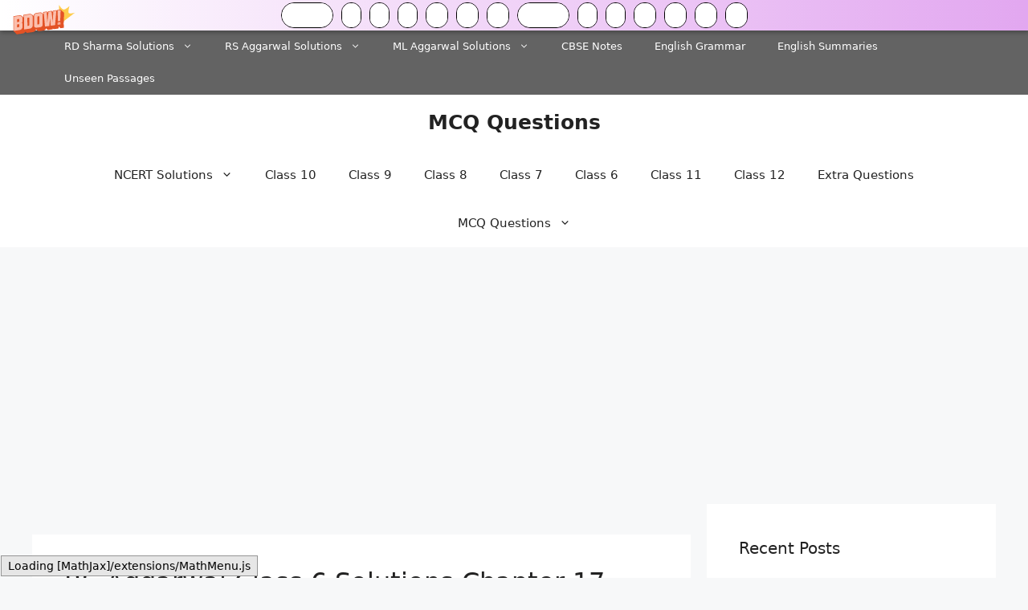

--- FILE ---
content_type: text/html; charset=utf-8
request_url: https://www.google.com/recaptcha/api2/aframe
body_size: 268
content:
<!DOCTYPE HTML><html><head><meta http-equiv="content-type" content="text/html; charset=UTF-8"></head><body><script nonce="0DCwo7zGbF3AiaqeQSxVtQ">/** Anti-fraud and anti-abuse applications only. See google.com/recaptcha */ try{var clients={'sodar':'https://pagead2.googlesyndication.com/pagead/sodar?'};window.addEventListener("message",function(a){try{if(a.source===window.parent){var b=JSON.parse(a.data);var c=clients[b['id']];if(c){var d=document.createElement('img');d.src=c+b['params']+'&rc='+(localStorage.getItem("rc::a")?sessionStorage.getItem("rc::b"):"");window.document.body.appendChild(d);sessionStorage.setItem("rc::e",parseInt(sessionStorage.getItem("rc::e")||0)+1);localStorage.setItem("rc::h",'1769438556473');}}}catch(b){}});window.parent.postMessage("_grecaptcha_ready", "*");}catch(b){}</script></body></html>